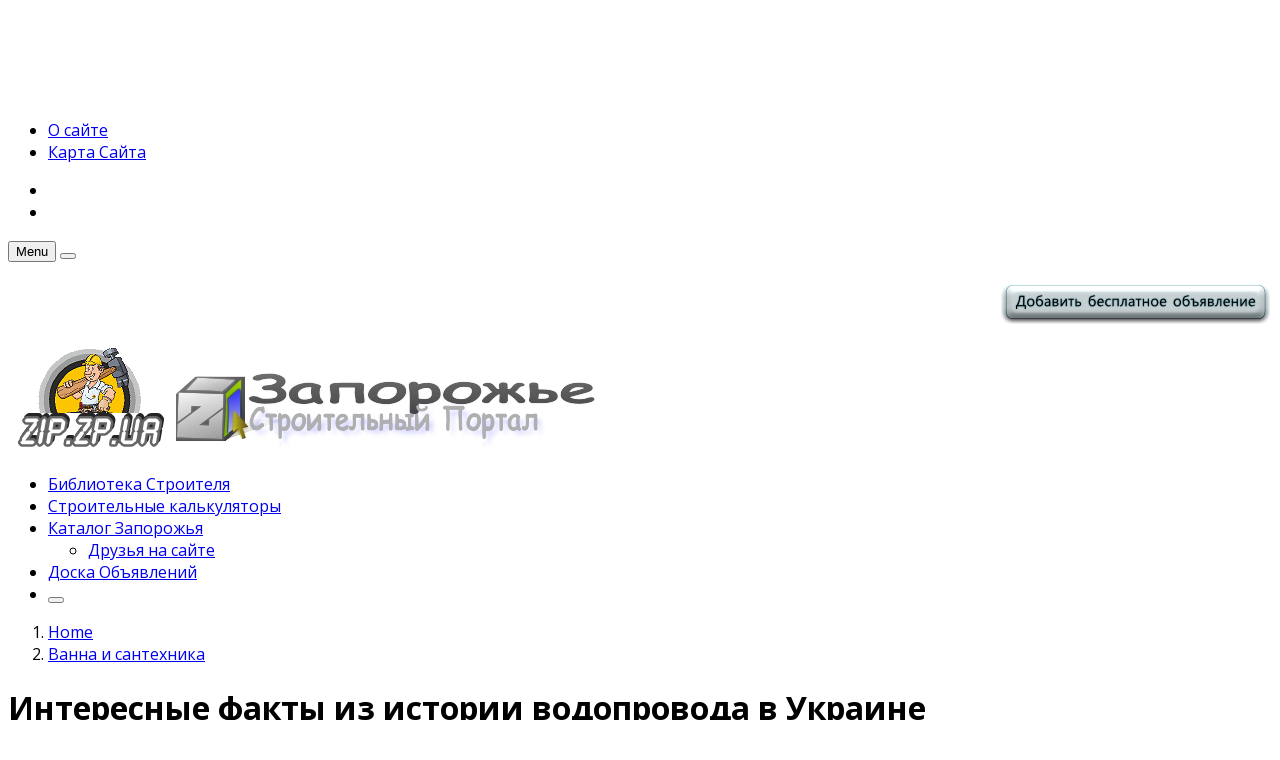

--- FILE ---
content_type: text/html; charset=UTF-8
request_url: https://zip.zp.ua/santehnika/interesnye-fakty-iz-istorii-vodoprovoda-v-ukraine.html
body_size: 17315
content:
<!DOCTYPE html>
<!--[if lt IE 7 ]><html class="ie ie6" lang="ru-RU"> <![endif]-->
<!--[if IE 7 ]><html class="ie ie7" lang="ru-RU"> <![endif]-->
<!--[if IE 8 ]><html class="ie ie8" lang="ru-RU"> <![endif]-->
<!--[if (gte IE 9)|!(IE)]><!--><html lang="ru-RU">
<head>

	<meta charset="UTF-8">
	<meta name="viewport" content="user-scalable=yes, width=device-width, initial-scale=1.0, maximum-scale=1">

	<!--[if IE]><meta http-equiv="X-UA-Compatible" content="IE=edge" /><![endif]-->

	<link rel="pingback" href="https://zip.zp.ua/xmlrpc.php">

	
	<!-- This site is optimized with the Yoast SEO plugin v14.7 - https://yoast.com/wordpress/plugins/seo/ -->
	<title>Интересные факты из истории водопровода в Украине - Запорожский информационный портал о строительстве Zip.zp.ua</title>
	<meta name="robots" content="index, follow" />
	<meta name="googlebot" content="index, follow, max-snippet:-1, max-image-preview:large, max-video-preview:-1" />
	<meta name="bingbot" content="index, follow, max-snippet:-1, max-image-preview:large, max-video-preview:-1" />
	<link rel="canonical" href="http://zip.zp.ua/santehnika/interesnye-fakty-iz-istorii-vodoprovoda-v-ukraine.html" />
	<meta property="og:locale" content="ru_RU" />
	<meta property="og:type" content="article" />
	<meta property="og:title" content="Интересные факты из истории водопровода в Украине - Запорожский информационный портал о строительстве Zip.zp.ua" />
	<meta property="og:description" content="Самые давние водопроводы на територии Украины появились в грецких городах-колониях на берегах Черного и Азовского морей: Ольвия(Очаковський р-н Николаевськой обл.), Тіра (м. Белгород-Днестровский), Херсонес (Севастополь), Пантикапей (Керч), Фанагория (на Таманському п-ове), Керкініда (Євпатория), Німфей (в составе совр. Керчи). Они имели характерную для греческой, а потом и римской цивилизаций, разветвленную сеть водопроводов, состоящую из керамических водопроводных [&hellip;]" />
	<meta property="og:url" content="http://zip.zp.ua/santehnika/interesnye-fakty-iz-istorii-vodoprovoda-v-ukraine.html" />
	<meta property="og:site_name" content="Запорожский информационный портал о строительстве Zip.zp.ua" />
	<meta property="article:published_time" content="2015-09-30T08:28:42+00:00" />
	<meta property="article:modified_time" content="2019-06-03T05:24:07+00:00" />
	<meta property="og:image" content="https://zip.zp.ua/wp-content/uploads/2015/09/1viodoprovod.jpg" />
	<meta property="og:image:width" content="250" />
	<meta property="og:image:height" content="270" />
	<meta name="twitter:card" content="summary_large_image" />
	<script type="application/ld+json" class="yoast-schema-graph">{"@context":"https://schema.org","@graph":[{"@type":"WebSite","@id":"https://zip.zp.ua/#website","url":"https://zip.zp.ua/","name":"\u0417\u0430\u043f\u043e\u0440\u043e\u0436\u0441\u043a\u0438\u0439 \u0438\u043d\u0444\u043e\u0440\u043c\u0430\u0446\u0438\u043e\u043d\u043d\u044b\u0439 \u043f\u043e\u0440\u0442\u0430\u043b \u043e \u0441\u0442\u0440\u043e\u0438\u0442\u0435\u043b\u044c\u0441\u0442\u0432\u0435 Zip.zp.ua","description":"\u0421\u0442\u0440\u043e\u0438\u0442\u0435\u043b\u044c\u043d\u044b\u0439 \u043f\u043e\u0440\u0442\u0430\u043b","potentialAction":[{"@type":"SearchAction","target":"https://zip.zp.ua/?s={search_term_string}","query-input":"required name=search_term_string"}],"inLanguage":"ru-RU"},{"@type":"ImageObject","@id":"http://zip.zp.ua/santehnika/interesnye-fakty-iz-istorii-vodoprovoda-v-ukraine.html#primaryimage","inLanguage":"ru-RU","url":"https://zip.zp.ua/wp-content/uploads/2015/09/1viodoprovod.jpg","width":250,"height":270,"caption":"\u0438\u0441\u0442\u043e\u0440\u0438\u044f \u0432\u043e\u0434\u043e\u043f\u0440\u043e\u0432\u043e\u0434\u0430"},{"@type":"WebPage","@id":"http://zip.zp.ua/santehnika/interesnye-fakty-iz-istorii-vodoprovoda-v-ukraine.html#webpage","url":"http://zip.zp.ua/santehnika/interesnye-fakty-iz-istorii-vodoprovoda-v-ukraine.html","name":"\u0418\u043d\u0442\u0435\u0440\u0435\u0441\u043d\u044b\u0435 \u0444\u0430\u043a\u0442\u044b \u0438\u0437 \u0438\u0441\u0442\u043e\u0440\u0438\u0438 \u0432\u043e\u0434\u043e\u043f\u0440\u043e\u0432\u043e\u0434\u0430 \u0432 \u0423\u043a\u0440\u0430\u0438\u043d\u0435 - \u0417\u0430\u043f\u043e\u0440\u043e\u0436\u0441\u043a\u0438\u0439 \u0438\u043d\u0444\u043e\u0440\u043c\u0430\u0446\u0438\u043e\u043d\u043d\u044b\u0439 \u043f\u043e\u0440\u0442\u0430\u043b \u043e \u0441\u0442\u0440\u043e\u0438\u0442\u0435\u043b\u044c\u0441\u0442\u0432\u0435 Zip.zp.ua","isPartOf":{"@id":"https://zip.zp.ua/#website"},"primaryImageOfPage":{"@id":"http://zip.zp.ua/santehnika/interesnye-fakty-iz-istorii-vodoprovoda-v-ukraine.html#primaryimage"},"datePublished":"2015-09-30T08:28:42+00:00","dateModified":"2019-06-03T05:24:07+00:00","author":{"@id":"https://zip.zp.ua/#/schema/person/17caa1a3404eb2c393758a3853068317"},"inLanguage":"ru-RU","potentialAction":[{"@type":"ReadAction","target":["http://zip.zp.ua/santehnika/interesnye-fakty-iz-istorii-vodoprovoda-v-ukraine.html"]}]},{"@type":["Person"],"@id":"https://zip.zp.ua/#/schema/person/17caa1a3404eb2c393758a3853068317","name":"\u0417\u0430\u043f\u043e\u0440\u043e\u0436\u044c\u0435 ZiP","image":{"@type":"ImageObject","@id":"https://zip.zp.ua/#personlogo","inLanguage":"ru-RU","url":"https://secure.gravatar.com/avatar/9c68763f0f018bdf8711f19b8ce97348?s=96&d=mm&r=g","caption":"\u0417\u0430\u043f\u043e\u0440\u043e\u0436\u044c\u0435 ZiP"}}]}</script>
	<!-- / Yoast SEO plugin. -->


<link rel='dns-prefetch' href='//fonts.googleapis.com' />
<link rel='dns-prefetch' href='//s.w.org' />
<link rel="alternate" type="application/rss+xml" title="Запорожский информационный портал о строительстве Zip.zp.ua &raquo; Лента" href="https://zip.zp.ua/feed" />
<link rel="alternate" type="application/rss+xml" title="Запорожский информационный портал о строительстве Zip.zp.ua &raquo; Лента комментариев" href="https://zip.zp.ua/comments/feed" />
		<script type="text/javascript">
			window._wpemojiSettings = {"baseUrl":"https:\/\/s.w.org\/images\/core\/emoji\/12.0.0-1\/72x72\/","ext":".png","svgUrl":"https:\/\/s.w.org\/images\/core\/emoji\/12.0.0-1\/svg\/","svgExt":".svg","source":{"concatemoji":"https:\/\/zip.zp.ua\/wp-includes\/js\/wp-emoji-release.min.js?ver=5.3.20"}};
			!function(e,a,t){var n,r,o,i=a.createElement("canvas"),p=i.getContext&&i.getContext("2d");function s(e,t){var a=String.fromCharCode;p.clearRect(0,0,i.width,i.height),p.fillText(a.apply(this,e),0,0);e=i.toDataURL();return p.clearRect(0,0,i.width,i.height),p.fillText(a.apply(this,t),0,0),e===i.toDataURL()}function c(e){var t=a.createElement("script");t.src=e,t.defer=t.type="text/javascript",a.getElementsByTagName("head")[0].appendChild(t)}for(o=Array("flag","emoji"),t.supports={everything:!0,everythingExceptFlag:!0},r=0;r<o.length;r++)t.supports[o[r]]=function(e){if(!p||!p.fillText)return!1;switch(p.textBaseline="top",p.font="600 32px Arial",e){case"flag":return s([127987,65039,8205,9895,65039],[127987,65039,8203,9895,65039])?!1:!s([55356,56826,55356,56819],[55356,56826,8203,55356,56819])&&!s([55356,57332,56128,56423,56128,56418,56128,56421,56128,56430,56128,56423,56128,56447],[55356,57332,8203,56128,56423,8203,56128,56418,8203,56128,56421,8203,56128,56430,8203,56128,56423,8203,56128,56447]);case"emoji":return!s([55357,56424,55356,57342,8205,55358,56605,8205,55357,56424,55356,57340],[55357,56424,55356,57342,8203,55358,56605,8203,55357,56424,55356,57340])}return!1}(o[r]),t.supports.everything=t.supports.everything&&t.supports[o[r]],"flag"!==o[r]&&(t.supports.everythingExceptFlag=t.supports.everythingExceptFlag&&t.supports[o[r]]);t.supports.everythingExceptFlag=t.supports.everythingExceptFlag&&!t.supports.flag,t.DOMReady=!1,t.readyCallback=function(){t.DOMReady=!0},t.supports.everything||(n=function(){t.readyCallback()},a.addEventListener?(a.addEventListener("DOMContentLoaded",n,!1),e.addEventListener("load",n,!1)):(e.attachEvent("onload",n),a.attachEvent("onreadystatechange",function(){"complete"===a.readyState&&t.readyCallback()})),(n=t.source||{}).concatemoji?c(n.concatemoji):n.wpemoji&&n.twemoji&&(c(n.twemoji),c(n.wpemoji)))}(window,document,window._wpemojiSettings);
		</script>
		<!-- zip.zp.ua is managing ads with Advanced Ads – https://wpadvancedads.com/ --><script id="advads-ready">
			window.advanced_ads_ready=function(e,a){a=a||"complete";var d=function(e){return"interactive"===a?"loading"!==e:"complete"===e};d(document.readyState)?e():document.addEventListener("readystatechange",(function(a){d(a.target.readyState)&&e()}),{once:"interactive"===a})},window.advanced_ads_ready_queue=window.advanced_ads_ready_queue||[];		</script>
		<style type="text/css">
img.wp-smiley,
img.emoji {
	display: inline !important;
	border: none !important;
	box-shadow: none !important;
	height: 1em !important;
	width: 1em !important;
	margin: 0 .07em !important;
	vertical-align: -0.1em !important;
	background: none !important;
	padding: 0 !important;
}
</style>
	<link rel='stylesheet' id='wp-block-library-css'  href='https://zip.zp.ua/wp-includes/css/dist/block-library/style.min.css?ver=5.3.20' type='text/css' media='all' />
<link rel='stylesheet' id='contact-form-7-css'  href='https://zip.zp.ua/wp-content/plugins/contact-form-7/includes/css/styles.css?ver=5.0.1' type='text/css' media='all' />
<link rel='stylesheet' id='barcelona-font-css'  href='https://fonts.googleapis.com/css?family=Open+Sans%3A400%2C700%2C400italic&#038;ver=5.3.20#038;subset=latin,cyrillic,cyrillic-ext' type='text/css' media='all' />
<link rel='stylesheet' id='bootstrap-css'  href='https://zip.zp.ua/wp-content/themes/barcelona/assets/css/bootstrap.min.css?ver=3.3.4' type='text/css' media='all' />
<link rel='stylesheet' id='font-awesome-css'  href='https://zip.zp.ua/wp-content/themes/barcelona/assets/css/font-awesome.min.css?ver=4.4.0' type='text/css' media='all' />
<link rel='stylesheet' id='vs-preloader-css'  href='https://zip.zp.ua/wp-content/themes/barcelona/assets/css/vspreloader.min.css?ver=5.3.20' type='text/css' media='all' />
<link rel='stylesheet' id='owl-carousel-css'  href='https://zip.zp.ua/wp-content/themes/barcelona/assets/lib/owl-carousel/assets/owl.carousel.min.css?ver=2.0.0' type='text/css' media='all' />
<link rel='stylesheet' id='owl-theme-css'  href='https://zip.zp.ua/wp-content/themes/barcelona/assets/lib/owl-carousel/assets/owl.theme.default.min.css?ver=2.0.0' type='text/css' media='all' />
<link rel='stylesheet' id='jquery-boxer-css'  href='https://zip.zp.ua/wp-content/themes/barcelona/assets/css/jquery.fs.boxer.min.css?ver=3.3.0' type='text/css' media='all' />
<link rel='stylesheet' id='barcelona-stylesheet-css'  href='https://zip.zp.ua/wp-content/themes/barcelona/style.css?ver=1.3.0' type='text/css' media='all' />
<script type='text/javascript' src='https://zip.zp.ua/wp-includes/js/jquery/jquery.js?ver=1.12.4-wp'></script>
<script type='text/javascript' src='https://zip.zp.ua/wp-includes/js/jquery/jquery-migrate.min.js?ver=1.4.1'></script>
<!--[if lt IE 9]>
<script type='text/javascript' src='https://zip.zp.ua/wp-content/themes/barcelona/assets/js/html5.js?ver=5.3.20'></script>
<![endif]-->
<script type='text/javascript' src='https://zip.zp.ua/wp-content/themes/barcelona/assets/js/retina.min.js?ver=5.3.20'></script>
<link rel='https://api.w.org/' href='https://zip.zp.ua/wp-json/' />
<link rel="EditURI" type="application/rsd+xml" title="RSD" href="https://zip.zp.ua/xmlrpc.php?rsd" />
<link rel="wlwmanifest" type="application/wlwmanifest+xml" href="https://zip.zp.ua/wp-includes/wlwmanifest.xml" /> 
<meta name="generator" content="WordPress 5.3.20" />
<link rel='shortlink' href='https://zip.zp.ua/?p=10502' />
<link rel="alternate" type="application/json+oembed" href="https://zip.zp.ua/wp-json/oembed/1.0/embed?url=https%3A%2F%2Fzip.zp.ua%2Fsantehnika%2Finteresnye-fakty-iz-istorii-vodoprovoda-v-ukraine.html" />
<link rel="alternate" type="text/xml+oembed" href="https://zip.zp.ua/wp-json/oembed/1.0/embed?url=https%3A%2F%2Fzip.zp.ua%2Fsantehnika%2Finteresnye-fakty-iz-istorii-vodoprovoda-v-ukraine.html&#038;format=xml" />

<meta property="og:type" content="article" />
<meta property="og:title" content="Интересные факты из истории водопровода в Украине" />
<meta property="og:url" content="https://zip.zp.ua/santehnika/interesnye-fakty-iz-istorii-vodoprovoda-v-ukraine.html" />
<meta property="og:description" content="Самые давние водопроводы на територии Украины появились в грецких городах-колониях на берегах Черного и Азовского морей:…" />
<meta property="article:published_time" content="2015-09-30T08:28:42+00:00" />
<meta property="article:modified_time" content="2019-06-03T05:24:07+00:00" />
<meta property="og:site_name" content="Запорожский информационный портал о строительстве Zip.zp.ua" />
<meta property="og:image" content="https://zip.zp.ua/wp-content/uploads/2015/09/1viodoprovod.jpg" />
<meta property="og:image:width" content="250" />
<meta property="og:image:height" content="270" />
<meta property="og:locale" content="ru_RU" /><center><script async src="https://pagead2.googlesyndication.com/pagead/js/adsbygoogle.js"></script>
<!-- adman_728-90 -->
<ins class="adsbygoogle"
     style="display:inline-block;width:728px;height:90px"
     data-ad-client="ca-pub-9794316721753768"
     data-ad-slot="7755836419"></ins>
<script>
     (adsbygoogle = window.adsbygoogle || []).push({});
</script></center>
<style type="text/css">
body { font-family: 'Open Sans', sans-serif; }
h1,h2,h3,h4,h5,h6 { font-family: 'Open Sans', sans-serif; }
</style>
<style type="text/css">

::-moz-selection { background-color: #f2132d; }
::selection { background-color: #f2132d; }
</style>
<style type="text/css" media="all">
/* <![CDATA[ */
@import url("https://zip.zp.ua/wp-content/plugins/wp-table-reloaded/css/plugin.css?ver=1.9.4");
@import url("https://zip.zp.ua/wp-content/plugins/wp-table-reloaded/css/tablesorter.css?ver=1.9.4");
.wp-table-reloaded {width:100%;}
/* ]]> */
</style><style type="text/css" id="custom-background-css">
body.custom-background { background-color: #ffffff; }
</style>
	<script  async src="https://pagead2.googlesyndication.com/pagead/js/adsbygoogle.js?client=ca-pub-9794316721753768" crossorigin="anonymous"></script>
</head>
<body class="post-template-default single single-post postid-10502 single-format-standard custom-background boxed-layout barcelona-fimg-fw has-breadcrumb zoom-enabled aa-prefix-advads-">

<nav class="navbar navbar-static-top navbar-dark mega-menu-dark header-style-a sticky-logo-inherit navbar-sticky has-nav-menu">

	<div class="navbar-inner">

		<div class="container">

						<div class="navbar-top clearfix">

				<div class="navbar-top-left clearfix">
					<ul id="menu-verh" class="navbar-top-menu"><li id="menu-item-11078" class="menu-item menu-item-type-custom menu-item-object-custom menu-item-11078"><a href="https://zip.zp.ua/o-nas">О сайте</a></li>
<li id="menu-item-11080" class="menu-item menu-item-type-post_type menu-item-object-page menu-item-11080"><a href="https://zip.zp.ua/karta-sajta">Карта Сайта</a></li>
</ul>				</div>

				<div class="navbar-top-right">
					<ul class="social-icons"><li><a href="https://zip.zp.ua/feed" title="RSS Feed"><span class="fa fa-rss"></span></a></li><li><a href="https://twitter.com/zip_zp_ua" title="Twitter"><span class="fa fa-twitter"></span></a></li></ul>				</div>

			</div><!-- .navbar-top -->
			
			<div class="navbar-header">

				<button type="button" class="navbar-toggle collapsed" data-toggle="collapse" data-target="#navbar" aria-expanded="false">
					<span class="sr-only">Menu</span>
					<span class="fa fa-navicon"></span>
				</button><!-- .navbar-toggle -->

								<button type="button" class="navbar-search btn-search">
					<span class="fa fa-search"></span>
				</button>
				
							<div class="navbar-bn visible-lg visible-md">
				<script type="text/javascript"><!--
google_ad_client = "ca-pub-9794316721753768";
/* zip_multi_g_728 */
google_ad_slot = "8143559041";
google_ad_width = 728;
google_ad_height = 90;
//-->
</script>
<script type="text/javascript"
src="http://pagead2.googlesyndication.com/pagead/show_ads.js">
</script>
<p style="text-align: right;">
	<a href="https://zip.zp.ua/osclass/item/new"><img alt=" Добавить бесплатное объявление" src="https://zip.zp.ua/wp-content/uploads/2016/02/ossclass_add.png" style="width: 273px; height: 48px;" /></a></p>

			</div>
			
				<a href="https://zip.zp.ua/" class="navbar-logo">
					<span class="logo-location-header"><span class="logo-img logo-both logo-dark"><img src="https://zip.zp.ua/wp-content/uploads/2016/01/logo.gif" alt="Запорожский информационный портал о строительстве Zip.zp.ua" data-at2x="https://zip.zp.ua/wp-content/uploads/2012/02/logo1.png" /></span><span class="logo-img logo-both logo-light"><img src="https://zip.zp.ua/wp-content/uploads/2012/02/logo1.png" alt="Запорожский информационный портал о строительстве Zip.zp.ua" data-at2x="https://zip.zp.ua/wp-content/uploads/2012/02/logo1.png" /></span></span>				</a>

				
			</div><!-- .navbar-header -->

						<div id="navbar" class="navbar-collapse collapse">
			<ul id="menu-novoe" class="navbar-nav nav"><li id="menu-item-5274" class="menu-item menu-item-type-custom menu-item-object-custom menu-item-5274"><a href="https://zip.zp.ua/biblioteka-stroitelya">Библиотека Строителя</a></li>
<li id="menu-item-5256" class="menu-item menu-item-type-custom menu-item-object-custom menu-item-5256"><a href="https://zip.zp.ua/stroitelnye-kalkulyatory">Строительные калькуляторы</a></li>
<li id="menu-item-11124" class="menu-item menu-item-type-post_type menu-item-object-page menu-item-has-children menu-item-11124"><a href="https://zip.zp.ua/stroitelnyj-katalog-predpriyatiya-zaporozhya-magaziny">Каталог Запорожья</a>
<ul class="sub-menu">
	<li id="menu-item-15437" class="menu-item menu-item-type-post_type menu-item-object-page menu-item-15437"><a href="https://zip.zp.ua/druzya-na-sajte">Друзья на сайте</a></li>
</ul>
</li>
<li id="menu-item-3458" class="menu-item menu-item-type-custom menu-item-object-custom menu-item-3458"><a href="https://zip.zp.ua/osclass/">Доска Объявлений</a></li>
<li class="search"><button class="btn btn-search"><span class="fa fa-search"></span></button></li></ul>			</div><!-- .navbar-collapse -->
			
		</div><!-- .container -->

	</div><!-- .navbar-inner -->

</nav><!-- .navbar -->

<div id="page-wrapper"><div class="breadcrumb-wrapper"><div class="container"><ol itemscope itemtype="http://schema.org/BreadcrumbList" class="breadcrumb"><li itemprop="itemListElement" itemscope itemtype="http://schema.org/ListItem"><a itemprop="item" href="https://zip.zp.ua/">Home</a><meta itemprop="position" content="1" /></li><li itemprop="itemListElement" itemscope itemtype="http://schema.org/ListItem"><a href="https://zip.zp.ua/category/santehnika" itemprop="item"><span itemprop="name">Ванна и сантехника</span></a><meta itemprop="position" content="2" /></li></ol></div></div>		<script>jQuery(document).ready(function($){ $('.fimg-inner').backstretch('https://zip.zp.ua/wp-content/uploads/2015/09/1viodoprovod.jpg', {fade: 600}); });</script>
		<div class="fimg-wrapper fimg-fw fimg-no-meta container">
			<div class="featured-image">
								<div class="fimg-inner">
					<div class="vm-wrapper">
						<div class="vm-middle">
							<h1 class="post-title">Интересные факты из истории водопровода в Украине</h1>
						</div>
					</div>
				</div>
			</div>

		</div><div class="container single-container">

	<div class="row-primary sidebar-right clearfix has-sidebar">

		<main id="main" class="main">

			
				<article id="post-10502" class="post-10502 post type-post status-publish format-standard has-post-thumbnail hentry category-santehnika tag-voda tag-lvov tag-magazin tag-truby">

					
										<section class="post-content">
					<p><a href="http://zip.zp.ua/wp-content/uploads/2015/09/1viodoprovod.jpg"><img class=" size-full wp-image-10503 alignright" src="http://zip.zp.ua/wp-content/uploads/2015/09/1viodoprovod.jpg" alt="история водопровода" width="250" height="270" srcset="https://zip.zp.ua/wp-content/uploads/2015/09/1viodoprovod.jpg 250w, https://zip.zp.ua/wp-content/uploads/2015/09/1viodoprovod-100x108.jpg 100w" sizes="(max-width: 250px) 100vw, 250px" /></a>Самые давние водопроводы на територии Украины появились в грецких городах-колониях на берегах Черного и Азовского морей:<span id="more-10502"></span> Ольвия(Очаковський р-н Николаевськой обл.), Тіра (м. Белгород-Днестровский), Херсонес (Севастополь), Пантикапей (Керч), Фанагория (на Таманському п-ове), Керкініда (Євпатория), Німфей (в составе совр. Керчи). Они имели характерную для греческой, а потом и римской цивилизаций, разветвленную сеть водопроводов, состоящую из керамических водопроводных труб, проложеных под мосмтовой. Водопровод Херсонеса даже упоминаеться в «Повести временных лет» – в рассказе об осаде Херсонеса князем Владимиром: «И когдапрошел год, в 6496 (988) году пошел Владимир с войском на Корсунь, город греческий, и затворилиськорсуняне в городе.[…] И вотнекий муж корсунянин, именем Анастас, пустилстрелу, написав на ней: &#8220;Перекопай и перейми воду, идетона по трубам изколодцев, которые за тобою с востока&#8221;. Владимир же, услышав об этом, посмотрел на небо и сказал: &#8220;Еслисбудетсяэто, &#8211; сам крещусь!&#8221;. И тотчас же повелелкопатьнаперерез трубам и перенял воду. Люди изнемогли от жажды и сдались.»</p><div class="advads-content" id="advads-1163910527"><script async src="//pagead2.googlesyndication.com/pagead/js/adsbygoogle.js?client=ca-pub-9794316721753768" crossorigin="anonymous"></script><ins class="adsbygoogle" style="display:block;" data-ad-client="ca-pub-9794316721753768" 
data-ad-slot="" 
data-ad-format="auto"></ins>
<script> 
(adsbygoogle = window.adsbygoogle || []).push({}); 
</script>
</div>
[box color=&#8221;blue&#8221; icon=&#8221;information&#8221;]Надо сказать, это был действенный способ взять город без длительной осады, поскольку в замках еще могло хватить воды из колодцев и резервуаров, но многолюдный город не мог выдержать без воды. Поэтому местоположение подземных водопроводных труб было стратегически важным и засекреченным.[/box]
<p>Подобную тактику применил Богдан Хмельницкий, когда в ноябре 1948 года заставил Львов сдаться. «Во времякрупного наступлениянагородчернииказаков, перерезанаводаспомощьюнекоторыхлюдейгреческойверысКраковского предместья, которыеперешлик казакамипоказалитрубывполе» – пишет писарь Львовского магистрата СамийлоКушевич. Отсечение водопроводных труб за городом послужило одной из главных причин, почему магистрат пошел на переговоры с казаками. До сих пор во Львове существует легенда, что во время осады Хмельницким, монахи-бернардинцы убивали поддерживающих казаков львовян-украинцев, и трупы их бросали в колодец на территории монастыря, который находиться там и сейчас. Эта история более чем сомнительна, поскольку вряд ли кто-либо во время осады стал бы загрязнять колодцы трупами при таком остром дефиците питьевой воды. Но легенда стала популярной и живет в умах до сих пор не в последнюю очередь благодаря Просперу Мериме, который описал ее в своей книге «Украинские казаки и их последние гетьманы».</p>
<p>&nbsp;</p>
<p><a href="http://zip.zp.ua/wp-content/uploads/2013/01/anima-z-ventil.gif"><img class=" size-full wp-image-3633 aligncenter" src="http://zip.zp.ua/wp-content/uploads/2013/01/anima-z-ventil.gif" alt="anima-z-ventil" width="220" height="220" srcset="https://zip.zp.ua/wp-content/uploads/2013/01/anima-z-ventil.gif 220w, https://zip.zp.ua/wp-content/uploads/2013/01/anima-z-ventil-150x150.gif 150w, https://zip.zp.ua/wp-content/uploads/2013/01/anima-z-ventil-100x100.gif 100w" sizes="(max-width: 220px) 100vw, 220px" /></a></p>
<p>&nbsp;</p>
<p>Как предполагают историки, первый водопровод в Киевской Руси был сооружен в X–XIст. в Киеве на Подоле. Туда через водопроводные трубы, которыми служили выдолбаные колоды, подавалась вода с родников из ближайших холмов. (В Новгороде на Ярославовом дворище водопровод из деревянных труб был сооружен около XI-XIIст.) Первые же киевские водопроводы не примитивного типа, упомянутые в исторических документах, были проложены к доминиканскому и Братскому монастырям в XVIIст..В 1749 г. известный киевский архитектор И.Григорович-Барский построил самотечный водопровод, который начинался от одного из источников у Замковой горы и обеспечивал водой уже весь Подол. Над центральным колодцем, в который трубы подводили воду (а от него она такими же трубами поступала в другие колодцы), архитектор построил павильон-фонтан. В начале XIX в. в центре фонтана установили знаменитую деревянную скульптуру «Самсон разрывает пасть льва».</p>
[box color=&#8221;yellow&#8221; icon=&#8221;information&#8221;]Одной из самых старых в Украине является и история львовского водопровод. В грамоте 1292 года князя Льва I (сына Данила Галицкого) сказано, что князь в связи с нехваткой воды в Краковском предместье, разрешает монахам Николаевской церкви черпать воду из водопровода, проходящего от Высокого Замка до кухни Низкого замка. Также были найдены на пл. Старый Рынок остатки керамических водопроводных труб, датируемых XIVст.. И официальная построения дата нового львовского водопровода – 1404 г. (Для сравнения – в Москве первый водопровод построен исключительно для нужд Кремля в 1491 г., официальная дата начала строительства московского водопровода – 1779 г.)[/box]
<p>Интересно, что во Львовских документах XVI–XVIIст. очень много жалоб на начальников водопровода (рурмейстров) за взяточничество при решениях о подведении водопровода индивидуальными трубами к определённым домам. Также вспоминается, что многие уличные водопроводные трубы, состоящие из камня, соединенного известью, проложенные под  улицами, под фундаментами домов или фортификационных сооружений, часто протекали, чем вызывали разрушение зданий.</p>
[quote type=&#8221;large&#8221; align=&#8221;left&#8221;]Что касается водопроводов в других городах, то сведения об их истории скудны. Большинство из них обзаводятся водопроводами уже в конце XIXвека – в эпоху начала развития промышленности.[/quote]
<div class="advads-after-content" id="advads-2027221144"><script async src="//pagead2.googlesyndication.com/pagead/js/adsbygoogle.js?client=ca-pub-9794316721753768" crossorigin="anonymous"></script><ins class="adsbygoogle" style="display:block;" data-ad-client="ca-pub-9794316721753768" 
data-ad-slot="" 
data-ad-format="auto"></ins>
<script> 
(adsbygoogle = window.adsbygoogle || []).push({}); 
</script>
</div>					</section><!-- .post-content -->
					
										<footer class="post-footer">

												<div class="post-tags">
							<strong class="title">Tags:</strong> <a href="https://zip.zp.ua/tag/voda" rel="tag">вода</a>, <a href="https://zip.zp.ua/tag/lvov" rel="tag">Львов</a>, <a href="https://zip.zp.ua/tag/magazin" rel="tag">магазин</a>, <a href="https://zip.zp.ua/tag/truby" rel="tag">трубы</a>						</div><!-- .post-tags -->
						
							<div class="post-vote row">

		<div class="col col-left col-xs-6">
			<button class="btn btn-vote btn-vote-up" data-nonce="4f263beb14" data-type="up" data-vote-type="post">
				<span class="fa fa-thumbs-up"></span>Vote Up			</button>
		</div>

		<div class="col col-right col-xs-6">
			<button class="btn btn-vote btn-vote-down" data-nonce="4f263beb14" data-type="down" data-vote-type="post">
				<span class="fa fa-thumbs-down"></span>Vote Down			</button>
		</div>

	</div><!-- .post-vote -->
		<div class="post-sharing">

		<ul class="list-inline text-center">
			<li><a href="https://www.facebook.com/sharer/sharer.php?u=https%3A%2F%2Fzip.zp.ua%2Fsantehnika%2Finteresnye-fakty-iz-istorii-vodoprovoda-v-ukraine.html" target="_blank" title="Share on Facebook"><span class="fa fa-facebook"></span></a></li>
			<li><a href="https://twitter.com/home?status=%D0%98%D0%BD%D1%82%D0%B5%D1%80%D0%B5%D1%81%D0%BD%D1%8B%D0%B5+%D1%84%D0%B0%D0%BA%D1%82%D1%8B+%D0%B8%D0%B7+%D0%B8%D1%81%D1%82%D0%BE%D1%80%D0%B8%D0%B8+%D0%B2%D0%BE%D0%B4%D0%BE%D0%BF%D1%80%D0%BE%D0%B2%D0%BE%D0%B4%D0%B0+%D0%B2+%D0%A3%D0%BA%D1%80%D0%B0%D0%B8%D0%BD%D0%B5+-+https%3A%2F%2Fzip.zp.ua%2Fsantehnika%2Finteresnye-fakty-iz-istorii-vodoprovoda-v-ukraine.html" target="_blank" title="Share on Twitter"><span class="fa fa-twitter"></span></a></li>
			<li><a href="https://plus.google.com/share?url=https%3A%2F%2Fzip.zp.ua%2Fsantehnika%2Finteresnye-fakty-iz-istorii-vodoprovoda-v-ukraine.html" target="_blank" title="Share on Google+"><span class="fa fa-google-plus"></span></a></li>
			<li><a href="https://pinterest.com/pin/create/button/?url=https%3A%2F%2Fzip.zp.ua%2Fsantehnika%2Finteresnye-fakty-iz-istorii-vodoprovoda-v-ukraine.html&amp;media=https://zip.zp.ua/wp-content/uploads/2015/09/1viodoprovod.jpg&amp;description=%D0%98%D0%BD%D1%82%D0%B5%D1%80%D0%B5%D1%81%D0%BD%D1%8B%D0%B5+%D1%84%D0%B0%D0%BA%D1%82%D1%8B+%D0%B8%D0%B7+%D0%B8%D1%81%D1%82%D0%BE%D1%80%D0%B8%D0%B8+%D0%B2%D0%BE%D0%B4%D0%BE%D0%BF%D1%80%D0%BE%D0%B2%D0%BE%D0%B4%D0%B0+%D0%B2+%D0%A3%D0%BA%D1%80%D0%B0%D0%B8%D0%BD%D0%B5" target="_blank" title="Share on Pinterest"><span class="fa fa-pinterest"></span></a></li>
			<li><a href="https://www.linkedin.com/shareArticle?mini=true&amp;url=https%3A%2F%2Fzip.zp.ua%2Fsantehnika%2Finteresnye-fakty-iz-istorii-vodoprovoda-v-ukraine.html&amp;title=%D0%98%D0%BD%D1%82%D0%B5%D1%80%D0%B5%D1%81%D0%BD%D1%8B%D0%B5+%D1%84%D0%B0%D0%BA%D1%82%D1%8B+%D0%B8%D0%B7+%D0%B8%D1%81%D1%82%D0%BE%D1%80%D0%B8%D0%B8+%D0%B2%D0%BE%D0%B4%D0%BE%D0%BF%D1%80%D0%BE%D0%B2%D0%BE%D0%B4%D0%B0+%D0%B2+%D0%A3%D0%BA%D1%80%D0%B0%D0%B8%D0%BD%D0%B5&amp;summary=%D0%A1%D0%B0%D0%BC%D1%8B%D0%B5+%D0%B4%D0%B0%D0%B2%D0%BD%D0%B8%D0%B5+%D0%B2%D0%BE%D0%B4%D0%BE%D0%BF%D1%80%D0%BE%D0%B2%D0%BE%D0%B4%D1%8B+%D0%BD%D0%B0+%D1%82%D0%B5%D1%80%D0%B8%D1%82%D0%BE%D1%80%D0%B8%D0%B8+%D0%A3%D0%BA%D1%80%D0%B0%D0%B8%D0%BD%D1%8B+%D0%BF%D0%BE%D1%8F%D0%B2%D0%B8%D0%BB%D0%B8%D1%81%D1%8C+%D0%B2+%D0%B3%D1%80%D0%B5%D1%86%D0%BA%D0%B8%D1%85+%D0%B3%D0%BE%D1%80%D0%BE%D0%B4%D0%B0%D1%85-%D0%BA%D0%BE%D0%BB%D0%BE%D0%BD%D0%B8%D1%8F%D1%85+%D0%BD%D0%B0+%D0%B1%D0%B5%D1%80%D0%B5%D0%B3%D0%B0%D1%85+%D0%A7%D0%B5%D1%80%D0%BD%D0%BE%D0%B3%D0%BE+%D0%B8+%D0%90%D0%B7%D0%BE%D0%B2%D1%81%D0%BA%D0%BE%D0%B3%D0%BE+%D0%BC%D0%BE%D1%80%D0%B5%D0%B9%3A+%D0%9E%D0%BB%D1%8C%D0%B2%D0%B8%D1%8F%28%D0%9E%D1%87%D0%B0%D0%BA%D0%BE%D0%B2%D1%81%D1%8C%D0%BA%D0%B8%D0%B9+%D1%80-%D0%BD+%D0%9D%D0%B8%D0%BA%D0%BE%D0%BB%D0%B0%D0%B5%D0%B2%D1%81%D1%8C%D0%BA%D0%BE%D0%B9+%D0%BE%D0%B1%D0%BB.%29%2C+%D0%A2%D1%96%D1%80%D0%B0+%28%D0%BC.+%D0%91%D0%B5%D0%BB%D0%B3%D0%BE%D1%80%D0%BE%D0%B4-%D0%94%D0%BD%D0%B5%D1%81%D1%82%D1%80%D0%BE%D0%B2%D1%81%D0%BA%D0%B8%D0%B9%29%2C+%D0%A5%D0%B5%D1%80%D1%81%D0%BE%D0%BD%D0%B5%D1%81+%28%D0%A1%D0%B5%D0%B2%D0%B0%D1%81%D1%82%D0%BE%D0%BF%D0%BE%D0%BB%D1%8C%29%2C+%D0%9F%D0%B0%D0%BD%D1%82%D0%B8%D0%BA%D0%B0%D0%BF%D0%B5%D0%B9+%28%D0%9A%D0%B5%D1%80%D1%87%29%2C+%D0%A4%D0%B0%D0%BD%D0%B0%D0%B3%D0%BE%D1%80%D0%B8%D1%8F+%28%D0%BD%D0%B0+%D0%A2%D0%B0%D0%BC%D0%B0%D0%BD%D1%81%D1%8C%D0%BA%D0%BE%D0%BC%D1%83+%D0%BF-%D0%BE%D0%B2%D0%B5%29%2C+%D0%9A%D0%B5%D1%80%D0%BA%D1%96%D0%BD%D1%96%D0%B4%D0%B0+%28%D0%84%D0%B2%D0%BF%D0%B0%D1%82%D0%BE%D1%80%D0%B8%D1%8F%29%2C+%D0%9D%D1%96%D0%BC%D1%84%D0%B5%D0%B9+%28%D0%B2+%D1%81%D0%BE%D1%81%D1%82%D0%B0%D0%B2%D0%B5+%D1%81%D0%BE%D0%B2%D1%80.+%D0%9A%D0%B5%D1%80%D1%87%D0%B8%29.+%D0%9E%D0%BD%D0%B8+%D0%B8%D0%BC%D0%B5%D0%BB%D0%B8+%D1%85%D0%B0%D1%80%D0%B0%D0%BA%D1%82%D0%B5%D1%80%D0%BD%D1%83%D1%8E+%D0%B4%D0%BB%D1%8F+%D0%B3%D1%80%D0%B5%D1%87%D0%B5%D1%81%D0%BA%D0%BE%D0%B9%2C+%D0%B0+%D0%BF%D0%BE%D1%82%D0%BE%D0%BC+%D0%B8+%D1%80%D0%B8%D0%BC%D1%81%D0%BA%D0%BE%D0%B9+%D1%86%D0%B8%D0%B2%D0%B8%D0%BB%D0%B8%D0%B7%D0%B0%D1%86%D0%B8%D0%B9%2C+%D1%80%D0%B0%D0%B7%D0%B2%D0%B5%D1%82%D0%B2%D0%BB%D0%B5%D0%BD%D0%BD%D1%83%D1%8E+%D1%81%D0%B5%D1%82%D1%8C+%D0%B2%D0%BE%D0%B4%D0%BE%D0%BF%D1%80%D0%BE%D0%B2%D0%BE%D0%B4%D0%BE%D0%B2%2C+%D1%81%D0%BE%D1%81%D1%82%D0%BE%D1%8F%D1%89%D1%83%D1%8E+%D0%B8%D0%B7+%D0%BA%D0%B5%D1%80%D0%B0%D0%BC%D0%B8%D1%87%D0%B5%D1%81%D0%BA%D0%B8%D1%85+%D0%B2%D0%BE%D0%B4%D0%BE%D0%BF%D1%80%D0%BE%D0%B2%D0%BE%D0%B4%D0%BD%D1%8B%D1%85+%5B%26hellip%3B%5D&amp;source=" target="_blank" title="Share on Linkedin"><span class="fa fa-linkedin"></span></a></li>
		</ul>

	</div><!-- .post-sharing -->
		<div class="author-box author-box-inverse">

		<div class="author-image">
			<img alt='' src='https://secure.gravatar.com/avatar/9c68763f0f018bdf8711f19b8ce97348?s=164&#038;d=mm&#038;r=g' srcset='https://secure.gravatar.com/avatar/9c68763f0f018bdf8711f19b8ce97348?s=328&#038;d=mm&#038;r=g 2x' class='avatar avatar-164 photo' height='164' width='164' />		</div>

		<div class="author-details">

			<span class="author-name">
				<a href="https://zip.zp.ua/author/admin" rel="author">
					Запорожье ZiP				</a>
			</span>

			<span class="author-title">
							</span>

						<ul class="author-social list-inline">
							</ul>
		
			<p class="author-desc">
							</p>

		</div><!-- .author-details -->

	</div><!-- .author-box -->
	<div class="pagination pagination-nextprev"><div class="row posts-nav"><div class="col col-xs-6"><a href="https://zip.zp.ua/bitovoe-oborudivanie/radiatory-elektricheskie-obogrevateli.html" rel="prev"><span class="fa fa-angle-left"></span> Радиаторы. Электрические обогреватели</a></div><div class="col col-xs-6"><a href="https://zip.zp.ua/material/preimushhestva-i-nedostatki-keramicheskoj-plitki.html" rel="next"><span class="fa fa-angle-right"></span> Преимущества и недостатки керамической плитки</a></div></div></div>
					</footer><!-- .post-footer -->
					
				</article>

			
		</main>

		<aside id="sidebar" class="sidebar-sticky">

	<div class="sidebar-inner">

		<div class="sidebar-widget advads-widget"><script async src="//pagead2.googlesyndication.com/pagead/js/adsbygoogle.js?client=ca-pub-9794316721753768" crossorigin="anonymous"></script><ins class="adsbygoogle" style="display:block;" data-ad-client="ca-pub-9794316721753768" 
data-ad-slot="" 
data-ad-format="auto"></ins>
<script> 
(adsbygoogle = window.adsbygoogle || []).push({}); 
</script>
</div><div id="categories-2" class="sidebar-widget widget_categories"><div class="widget-title"><h2 class="title">Выбрать раздел сайта</h2></div>		<ul>
				<li class="cat-item cat-item-13"><a href="https://zip.zp.ua/category/new" title="Видео Стройка">New Видео Стройка</a>
</li>
	<li class="cat-item cat-item-1719"><a href="https://zip.zp.ua/category/avtomobilistam" title="Советы Автомобилистам">Автомобилистам</a>
</li>
	<li class="cat-item cat-item-816"><a href="https://zip.zp.ua/category/ipower" title="Генераторы, аккумуляторы">Автономные источники энергии</a>
</li>
	<li class="cat-item cat-item-1773"><a href="https://zip.zp.ua/category/parilka" title="Бани, сауны, парилки">Бани, сауны, парилки</a>
</li>
	<li class="cat-item cat-item-1047"><a href="https://zip.zp.ua/category/bitovoe-oborudivanie" title="Бытовые приборы">Бытовое оборудование</a>
</li>
	<li class="cat-item cat-item-837"><a href="https://zip.zp.ua/category/santehnika" title="Ванна и сантехника">Ванна и сантехника</a>
</li>
	<li class="cat-item cat-item-1689"><a href="https://zip.zp.ua/category/veb-texnologii-dlya-biznesa" title="Веб-технологии для бизнеса">Веб-технологии для бизнеса</a>
</li>
	<li class="cat-item cat-item-989"><a href="https://zip.zp.ua/category/ventilyaciya" title="Климат">Вентиляция и кондиционирование</a>
</li>
	<li class="cat-item cat-item-1301"><a href="https://zip.zp.ua/category/garazh" title="Обустройство Гаража">Гараж</a>
</li>
	<li class="cat-item cat-item-733"><a href="https://zip.zp.ua/category/gate" title="Гаражные ворота. Заборы (ограждения)">Гаражные ворота. Заборы (ограждения)</a>
</li>
	<li class="cat-item cat-item-1002"><a href="https://zip.zp.ua/category/dacha" title="Дачные и Приусадебные участки">Дачные и Приусадебные участки</a>
</li>
	<li class="cat-item cat-item-1306"><a href="https://zip.zp.ua/category/dveri" title="Двери">Двери</a>
</li>
	<li class="cat-item cat-item-861"><a href="https://zip.zp.ua/category/design" title="Дизайн квартир, домов, офисов и торговых центров">Дизайн помещений</a>
</li>
	<li class="cat-item cat-item-1154"><a href="https://zip.zp.ua/category/deti" title="Для самых маленьких. Детская мебель, игровые площадки ...">Для самых маленьких</a>
</li>
	<li class="cat-item cat-item-1658"><a href="https://zip.zp.ua/category/dosug" title="Досуг">Досуг</a>
</li>
	<li class="cat-item cat-item-899"><a href="https://zip.zp.ua/category/maeril-zashita" title="Материалы натяжные, тентованные">Защитные материалы</a>
</li>
	<li class="cat-item cat-item-866"><a href="https://zip.zp.ua/category/tools" title="Строительный Инструмент">Инструмент</a>
</li>
	<li class="cat-item cat-item-1823"><a href="https://zip.zp.ua/category/klining" title="Клининг">Клининг</a>
</li>
	<li class="cat-item cat-item-891"><a href="https://zip.zp.ua/category/koldec" title="Колодцы,  скважины и ямы">Колодцы, скважины и сливные ямы</a>
</li>
	<li class="cat-item cat-item-728"><a href="https://zip.zp.ua/category/krisha" title="Кровля дома">Кровля. Дымоходные трубы</a>
</li>
	<li class="cat-item cat-item-677"><a href="https://zip.zp.ua/category/kurilka" title="Курилка. Строительные и около строительные темы">Курилка. Строительные и около строительные темы</a>
</li>
	<li class="cat-item cat-item-960"><a href="https://zip.zp.ua/category/kuhnya" title="Обустройство кухни">Кухня</a>
</li>
	<li class="cat-item cat-item-1199"><a href="https://zip.zp.ua/category/shops" title="Магазины">Магазины</a>
</li>
	<li class="cat-item cat-item-38"><a href="https://zip.zp.ua/category/material">Материал</a>
</li>
	<li class="cat-item cat-item-699"><a href="https://zip.zp.ua/category/mebel-2" title="Мягкая и корпусная мебель">Мебель</a>
</li>
	<li class="cat-item cat-item-1974"><a href="https://zip.zp.ua/category/mebelnye-salony" title="Мебельные магазины">Мебельные салоны</a>
</li>
	<li class="cat-item cat-item-778"><a href="https://zip.zp.ua/category/metall" title="МЕТАЛЛОПРОКАТ, МЕТАЛЛ и ИЗДЕЛИЯ">Металлообработка, металлопрокат</a>
</li>
	<li class="cat-item cat-item-1060"><a href="https://zip.zp.ua/category/moror" title="Приводы">Моторы, редукторы, электродвигатели</a>
</li>
	<li class="cat-item cat-item-930"><a href="https://zip.zp.ua/category/pol" title="Как сделать пол">Напольное покрытие. Полы</a>
</li>
	<li class="cat-item cat-item-1321"><a href="https://zip.zp.ua/category/ob-prom" title="Оборудование в Украине промышленное">Оборудование промышленное</a>
</li>
	<li class="cat-item cat-item-28"><a href="https://zip.zp.ua/category/oborudyvanie">Оборудывание</a>
</li>
	<li class="cat-item cat-item-709"><a href="https://zip.zp.ua/category/otdelka-remont" title="Отделка и капитальный ремонт">Отделка и капитальный ремонт</a>
</li>
	<li class="cat-item cat-item-864"><a href="https://zip.zp.ua/category/pechi" title="Отопительные печи, камины, каменки">Отопительные печи и камины</a>
</li>
	<li class="cat-item cat-item-1761"><a href="https://zip.zp.ua/category/ofisnaya-texnika" title="Техника для дома и офиса">Офисная техника</a>
</li>
	<li class="cat-item cat-item-821"><a href="https://zip.zp.ua/category/okna-oformlenie" title="Внутреннее и наружное оформление окон">Оформление окон</a>
</li>
	<li class="cat-item cat-item-954"><a href="https://zip.zp.ua/category/ohrana-truda" title="Гигиена труда">Охрана труда</a>
</li>
	<li class="cat-item cat-item-714"><a href="https://zip.zp.ua/category/ohrana" title="Охрана объектов, дома и пожарная сигнализация">Охранная и противопожарная сигнализация</a>
</li>
	<li class="cat-item cat-item-916"><a href="https://zip.zp.ua/category/doski" title="Материалы из древесины">Пиломатериалы</a>
</li>
	<li class="cat-item cat-item-27"><a href="https://zip.zp.ua/category/istoriya">Познавательное</a>
</li>
	<li class="cat-item cat-item-14"><a href="https://zip.zp.ua/category/biblioteka">Полезное</a>
</li>
	<li class="cat-item cat-item-943"><a href="https://zip.zp.ua/category/potolok" title="Потолки">Потолок</a>
</li>
	<li class="cat-item cat-item-1246"><a href="https://zip.zp.ua/category/hoz-deyatelnost" title="Правовое и финансовое регулирование хозяйственной деятельности">Правовое и финансовое регулирование хозяйственной деятельности</a>
</li>
	<li class="cat-item cat-item-1222"><a href="https://zip.zp.ua/category/promyshlennye-predpryiatyia" title="Производственные предприятия">Производственные предприятия</a>
</li>
	<li class="cat-item cat-item-995"><a href="https://zip.zp.ua/category/vodoem" title="Пруды, реки, водоемы">Пруды, реки и другие водоемы</a>
</li>
	<li class="cat-item cat-item-1692"><a href="https://zip.zp.ua/category/ritualnaya-arxitektura" title="Ритуальная архитектура">Ритуальная архитектура</a>
</li>
	<li class="cat-item cat-item-807"><a href="https://zip.zp.ua/category/real-estate" title="Рынок недвижимости">Рынок недвижимости</a>
</li>
	<li class="cat-item cat-item-1071"><a href="https://zip.zp.ua/category/svarka" title="Сварочные работы, сварочное оборудование">Сварочные Технологии</a>
</li>
	<li class="cat-item cat-item-1701"><a href="https://zip.zp.ua/category/sistemy-otopleniya" title="Системы отопления
">Системы отопления</a>
</li>
	<li class="cat-item cat-item-1"><a href="https://zip.zp.ua/category/novosti">Статьи</a>
</li>
	<li class="cat-item cat-item-29"><a href="https://zip.zp.ua/category/stroitelnye-brendy">Строительные бренды</a>
</li>
	<li class="cat-item cat-item-1714"><a href="https://zip.zp.ua/category/stroitelnye-kompanii" title="Строительные компании">Строительные компании</a>
</li>
	<li class="cat-item cat-item-8"><a href="https://zip.zp.ua/category/stroitelnye-programmy" title="Строительные программы">Строительные программы</a>
</li>
	<li class="cat-item cat-item-820"><a href="https://zip.zp.ua/category/stroy-tehnology" title="Технологии строительства дома, здания">Строительные технологии</a>
</li>
	<li class="cat-item cat-item-1561"><a href="https://zip.zp.ua/category/mangal-barbekyu" title="Строительство печей барбекю, мангалов">Строительство печей барбекю, мангалов</a>
</li>
	<li class="cat-item cat-item-822"><a href="https://zip.zp.ua/category/transport" title="Дороги и Строительный транспорт">Техника. Дороги и Строительный транспорт</a>
</li>
	<li class="cat-item cat-item-862"><a href="https://zip.zp.ua/category/tropa" title="Тротуары, дорожки, тропинки">Тротуары, дорожки, тропинки</a>
</li>
	<li class="cat-item cat-item-692"><a href="https://zip.zp.ua/category/uslugi" title="Рубрика Услуг">Услуги</a>
</li>
	<li class="cat-item cat-item-863"><a href="https://zip.zp.ua/category/uteplenie" title="Утепление стен, пола, потолков, крыш и фундаментов">Утепление</a>
</li>
	<li class="cat-item cat-item-850"><a href="https://zip.zp.ua/category/fundament" title="Фундаменты">Фундамент</a>
</li>
	<li class="cat-item cat-item-1695"><a href="https://zip.zp.ua/category/xobbi" title="Хобби">Хобби</a>
</li>
	<li class="cat-item cat-item-1111"><a href="https://zip.zp.ua/category/hozstroyka" title="Хозяйственные блоки">Хозпостройки</a>
</li>
	<li class="cat-item cat-item-711"><a href="https://zip.zp.ua/category/elektro" title="Электрика и Освещение">Электрика и Освещение</a>
</li>
	<li class="cat-item cat-item-1705"><a href="https://zip.zp.ua/category/elektronnye-gadzhety" title="Электронные гаджеты для вашего дома, отдыха, гаража, мастерской">Электронные гаджеты</a>
</li>
	<li class="cat-item cat-item-2049"><a href="https://zip.zp.ua/category/elektronnyj-katalog-zaporozhya" title="Справочник предприятий Запорожья и каталог компаний. Магазины и компании Запорожья">Электронный каталог Запорожья</a>
</li>
		</ul>
			</div><div id="sape_tizer-2" class="sidebar-widget advert_tizer"><script type="text/javascript">
<!--
var _acic={dataProvider:10};(function(){var e=document.createElement("script");e.type="text/javascript";e.async=true;e.src="https://www.acint.net/aci.js";var t=document.getElementsByTagName("script")[0];t.parentNode.insertBefore(e,t)})()
//-->
</script></div>
	</div><!-- .sidebar-inner -->

</aside>
	</div><!-- .row -->

	<div class="posts-box posts-box-5 posts-box-related-posts"><div class="box-header archive-header has-title"><h2 class="title">Related Posts</h2></div><div class="posts-wrapper row"><div class="col-sm-6 col-num-2">		<article class="post-summary post-format-standard psum-featured">

							<div class="post-image">

					<a href="https://zip.zp.ua/stroitelnye-brendy/kompaniya-texnonikol-predstavlyaet.html" title="Компания ТехноНИКОЛЬ представляет">
						<img width="200" height="200" src="https://zip.zp.ua/wp-content/uploads/2012/01/bikrost.jpg" class="attachment-barcelona-md size-barcelona-md wp-post-image" alt="" srcset="https://zip.zp.ua/wp-content/uploads/2012/01/bikrost.jpg 200w, https://zip.zp.ua/wp-content/uploads/2012/01/bikrost-150x150.jpg 150w" sizes="(max-width: 200px) 100vw, 200px" />					</a>

				</div><!-- .post-image -->
			
			<div class="post-details">

				<h2 class="post-title">
					<a href="https://zip.zp.ua/stroitelnye-brendy/kompaniya-texnonikol-predstavlyaet.html">Компания ТехноНИКОЛЬ представляет</a>
				</h2>

				<ul class="post-meta clearfix no-sep"><li class="post-date"><span class="fa fa-clock-o"></span>04.01.2012</li></ul>
			</div><!-- .post-details -->

		</article>

				<article class="post-summary post-format-standard psum-small">

			
			<div class="post-details">

				<h2 class="post-title">
					<a href="https://zip.zp.ua/novosti/kompaniya-proizvodstvo-stroitelnoj-ximii-predstavlyaet-antiseptik-xmf-bf.html">Компания &#8220;Производство строительной химии&#8221; представляет Антисептик ХМФ-БФ</a>
				</h2>

				<ul class="post-meta clearfix no-sep"><li class="post-date"><span class="fa fa-clock-o"></span>05.01.2012</li></ul>
			</div><!-- .post-details -->

		</article>

				<article class="post-summary post-format-standard psum-small">

			
			<div class="post-details">

				<h2 class="post-title">
					<a href="https://zip.zp.ua/novosti/novinka-metabo.html">Новинка Metabo</a>
				</h2>

				<ul class="post-meta clearfix no-sep"><li class="post-date"><span class="fa fa-clock-o"></span>06.01.2012</li></ul>
			</div><!-- .post-details -->

		</article>

				<article class="post-summary post-format-standard psum-small">

			
			<div class="post-details">

				<h2 class="post-title">
					<a href="https://zip.zp.ua/novosti/o-nas.html">O нас</a>
				</h2>

				<ul class="post-meta clearfix no-sep"><li class="post-date"><span class="fa fa-clock-o"></span>06.01.2012</li></ul>
			</div><!-- .post-details -->

		</article>

				<article class="post-summary post-format-standard psum-small">

			
			<div class="post-details">

				<h2 class="post-title">
					<a href="https://zip.zp.ua/novosti/novinka-udarnaya-drel-msu11-13-re-ot-fiolenta.html">НОВИНКА! Ударная дрель МСУ11-13-РЭ от ФИОЛЕНТА</a>
				</h2>

				<ul class="post-meta clearfix no-sep"><li class="post-date"><span class="fa fa-clock-o"></span>07.01.2012</li></ul>
			</div><!-- .post-details -->

		</article>

				<article class="post-summary post-format-standard psum-small">

			
			<div class="post-details">

				<h2 class="post-title">
					<a href="https://zip.zp.ua/novosti/kromkooblicovochnyj-stanok-mastak-sko-4.html">Кромкооблицовочный станок МАСТАК СКО-4</a>
				</h2>

				<ul class="post-meta clearfix no-sep"><li class="post-date"><span class="fa fa-clock-o"></span>08.01.2012</li></ul>
			</div><!-- .post-details -->

		</article>

				<article class="post-summary post-format-standard psum-small">

			
			<div class="post-details">

				<h2 class="post-title">
					<a href="https://zip.zp.ua/stroitelnye-programmy/armaturnyj-kalkulyator.html">Арматурный калькулятор</a>
				</h2>

				<ul class="post-meta clearfix no-sep"><li class="post-date"><span class="fa fa-clock-o"></span>08.01.2012</li></ul>
			</div><!-- .post-details -->

		</article>

				<article class="post-summary post-format-standard psum-small">

			
			<div class="post-details">

				<h2 class="post-title">
					<a href="https://zip.zp.ua/novosti/obzor-metallurgicheskix-kompanij-v-zaporozhe.html">Обзор металлургических компаний в Запорожье</a>
				</h2>

				<ul class="post-meta clearfix no-sep"><li class="post-date"><span class="fa fa-clock-o"></span>09.01.2012</li></ul>
			</div><!-- .post-details -->

		</article>

				<article class="post-summary post-format-standard psum-small">

			
			<div class="post-details">

				<h2 class="post-title">
					<a href="https://zip.zp.ua/novosti/ruchnoj-stanok-setki-rabica.html">Ручной станок сетки Рабица</a>
				</h2>

				<ul class="post-meta clearfix no-sep"><li class="post-date"><span class="fa fa-clock-o"></span>10.01.2012</li></ul>
			</div><!-- .post-details -->

		</article>

				<article class="post-summary post-format-standard psum-small">

			
			<div class="post-details">

				<h2 class="post-title">
					<a href="https://zip.zp.ua/stroitelnye-programmy/universalnaya-programma-raschet-obyomov-ploshhadej.html">Универсальная программа расчет объёмов, площадей</a>
				</h2>

				<ul class="post-meta clearfix no-sep"><li class="post-date"><span class="fa fa-clock-o"></span>10.01.2012</li></ul>
			</div><!-- .post-details -->

		</article>

		</div><div class="col-sm-6 col-num-2">		<article class="post-summary post-format-standard psum-featured">

							<div class="post-image">

					<a href="https://zip.zp.ua/novosti/shtukaturka-dekorativnaya-koroed-ot-ceresit.html" title="Штукатурка декоративная «короед» от Ceresit">
						<img src="https://zip.zp.ua/wp-content/themes/barcelona/assets/images/placeholders/barcelona-md-pthumb.jpg" width="768" height="506" />					</a>

				</div><!-- .post-image -->
			
			<div class="post-details">

				<h2 class="post-title">
					<a href="https://zip.zp.ua/novosti/shtukaturka-dekorativnaya-koroed-ot-ceresit.html">Штукатурка декоративная «короед» от Ceresit</a>
				</h2>

				<ul class="post-meta clearfix no-sep"><li class="post-date"><span class="fa fa-clock-o"></span>04.01.2012</li></ul>
			</div><!-- .post-details -->

		</article>

				<article class="post-summary post-format-standard psum-small">

			
			<div class="post-details">

				<h2 class="post-title">
					<a href="https://zip.zp.ua/novosti/ctanok-po-proizvodstvu-kirpicha-ot-msd.html">Cтанок по производству кирпича от MSD</a>
				</h2>

				<ul class="post-meta clearfix no-sep"><li class="post-date"><span class="fa fa-clock-o"></span>05.01.2012</li></ul>
			</div><!-- .post-details -->

		</article>

				<article class="post-summary post-format-standard psum-small">

			
			<div class="post-details">

				<h2 class="post-title">
					<a href="https://zip.zp.ua/novosti/preimushhestva-natyazhnyx-potolkov.html">Преимущества натяжных потолков</a>
				</h2>

				<ul class="post-meta clearfix no-sep"><li class="post-date"><span class="fa fa-clock-o"></span>06.01.2012</li></ul>
			</div><!-- .post-details -->

		</article>

				<article class="post-summary post-format-standard psum-small">

			
			<div class="post-details">

				<h2 class="post-title">
					<a href="https://zip.zp.ua/novosti/obzor-avk5.html">Обзор АВК5</a>
				</h2>

				<ul class="post-meta clearfix no-sep"><li class="post-date"><span class="fa fa-clock-o"></span>07.01.2012</li></ul>
			</div><!-- .post-details -->

		</article>

				<article class="post-summary post-format-standard psum-small">

			
			<div class="post-details">

				<h2 class="post-title">
					<a href="https://zip.zp.ua/novosti/knauf-v-ukraine.html">Кнауф в Украине</a>
				</h2>

				<ul class="post-meta clearfix no-sep"><li class="post-date"><span class="fa fa-clock-o"></span>08.01.2012</li></ul>
			</div><!-- .post-details -->

		</article>

				<article class="post-summary post-format-standard psum-small">

			
			<div class="post-details">

				<h2 class="post-title">
					<a href="https://zip.zp.ua/stroitelnye-programmy/90.html">Мини-Смета</a>
				</h2>

				<ul class="post-meta clearfix no-sep"><li class="post-date"><span class="fa fa-clock-o"></span>08.01.2012</li></ul>
			</div><!-- .post-details -->

		</article>

				<article class="post-summary post-format-standard psum-small">

			
			<div class="post-details">

				<h2 class="post-title">
					<a href="https://zip.zp.ua/novosti/formovochnaya-ustanovka-na-5-blokov.html">Формовочная установка на 5 блоков</a>
				</h2>

				<ul class="post-meta clearfix no-sep"><li class="post-date"><span class="fa fa-clock-o"></span>09.01.2012</li></ul>
			</div><!-- .post-details -->

		</article>

				<article class="post-summary post-format-standard psum-small">

			
			<div class="post-details">

				<h2 class="post-title">
					<a href="https://zip.zp.ua/novosti/teplyj-pol-ot-teplolyuks.html">Теплый пол от Теплолюкс</a>
				</h2>

				<ul class="post-meta clearfix no-sep"><li class="post-date"><span class="fa fa-clock-o"></span>10.01.2012</li></ul>
			</div><!-- .post-details -->

		</article>

				<article class="post-summary post-format-standard psum-small">

			
			<div class="post-details">

				<h2 class="post-title">
					<a href="https://zip.zp.ua/stroitelnye-programmy/raschet-stropilnoj-sistemy.html">Расчет стропильной системы</a>
				</h2>

				<ul class="post-meta clearfix no-sep"><li class="post-date"><span class="fa fa-clock-o"></span>10.01.2012</li></ul>
			</div><!-- .post-details -->

		</article>

				<article class="post-summary post-format-standard psum-small">

			
			<div class="post-details">

				<h2 class="post-title">
					<a href="https://zip.zp.ua/stroitelnye-programmy/programma-dlya-rascheta-stropil.html">Программа для расчета стропил</a>
				</h2>

				<ul class="post-meta clearfix no-sep"><li class="post-date"><span class="fa fa-clock-o"></span>10.01.2012</li></ul>
			</div><!-- .post-details -->

		</article>

		</div></div></div>
</div><!-- .container -->
<footer class="footer footer-light">

	<div class="container">

				<div class="row footer-sidebars">
						<div class="f-col col-md-4">
				<div id="barcelona-recent-posts-4" class="footer-widget barcelona-widget-posts">			<div class="posts-box posts-box-sidebar row">
							<div class="col col-md-12 col-sm-6 col-xs-12">
					<div class="post-summary post-format-standard psum-horizontal psum-small clearfix">
						<div class="post-image">
							<a href="https://zip.zp.ua/ob-prom/agregaty-dlya-snyatiya-fasok-ili-kromkorezy-kakimi-byvayut-i-gde-primenyayutsya.html" title="Агрегаты для снятия фасок, или кромкорезы: какими бывают и где применяются">
								<img width="573" height="300" src="https://zip.zp.ua/wp-content/uploads/2021/06/4kromkr.jpg" class="attachment-barcelona-md size-barcelona-md wp-post-image" alt="Для главной" srcset="https://zip.zp.ua/wp-content/uploads/2021/06/4kromkr.jpg 573w, https://zip.zp.ua/wp-content/uploads/2021/06/4kromkr-300x157.jpg 300w" sizes="(max-width: 573px) 100vw, 573px" />							</a>
						</div>
						<div class="post-details">
							<h2 class="post-title">
								<a href="https://zip.zp.ua/ob-prom/agregaty-dlya-snyatiya-fasok-ili-kromkorezy-kakimi-byvayut-i-gde-primenyayutsya.html">Агрегаты для снятия фасок, или кромкорезы: какими бывают и где применяются</a>
							</h2>
													</div>
					</div><!-- .post-summary -->
				</div>
						</div>
			</div><div id="barcelona-recent-posts-5" class="footer-widget barcelona-widget-posts">			<div class="posts-box posts-box-sidebar row">
							<div class="col col-md-12 col-sm-6 col-xs-12">
					<div class="post-summary post-format-standard psum-horizontal psum-small clearfix">
						<div class="post-image">
							<a href="https://zip.zp.ua/mebelnye-salony/ofisnaya-mebel-dlya-ofisa-v-kieve-internet-magazin-mebel-ofis.html" title="Офисная мебель (для офиса) в Киеве, интернет-магазин Мебель офис">
								<img width="607" height="415" src="https://zip.zp.ua/wp-content/uploads/2021/06/ofmebzip.jpg" class="attachment-barcelona-md size-barcelona-md wp-post-image" alt="Для главной" srcset="https://zip.zp.ua/wp-content/uploads/2021/06/ofmebzip.jpg 607w, https://zip.zp.ua/wp-content/uploads/2021/06/ofmebzip-300x205.jpg 300w" sizes="(max-width: 607px) 100vw, 607px" />							</a>
						</div>
						<div class="post-details">
							<h2 class="post-title">
								<a href="https://zip.zp.ua/mebelnye-salony/ofisnaya-mebel-dlya-ofisa-v-kieve-internet-magazin-mebel-ofis.html">Офисная мебель (для офиса) в Киеве, интернет-магазин Мебель офис</a>
							</h2>
													</div>
					</div><!-- .post-summary -->
				</div>
						</div>
			</div>			</div>
						<div class="f-col col-md-4">
				<div id="barcelona-recent-posts-2" class="footer-widget barcelona-widget-posts">			<div class="posts-box posts-box-sidebar row">
							<div class="col col-md-12 col-sm-6 col-xs-12">
					<div class="post-summary post-format-standard psum-horizontal psum-small clearfix">
						<div class="post-image">
							<a href="https://zip.zp.ua/mebelnye-salony/stolichnaya-kompaniya-dis-kachestvennaya-produkciya-s-nedorogimi-cenami.html" title="Столичная компания &#8220;ДИС&#8221; — качественная продукция с недорогими ценами">
								<img width="577" height="435" src="https://zip.zp.ua/wp-content/uploads/2021/04/2dizmeb.jpg" class="attachment-barcelona-md size-barcelona-md wp-post-image" alt="Корпусная мебель" srcset="https://zip.zp.ua/wp-content/uploads/2021/04/2dizmeb.jpg 577w, https://zip.zp.ua/wp-content/uploads/2021/04/2dizmeb-300x226.jpg 300w" sizes="(max-width: 577px) 100vw, 577px" />							</a>
						</div>
						<div class="post-details">
							<h2 class="post-title">
								<a href="https://zip.zp.ua/mebelnye-salony/stolichnaya-kompaniya-dis-kachestvennaya-produkciya-s-nedorogimi-cenami.html">Столичная компания &#8220;ДИС&#8221; — качественная продукция с недорогими ценами</a>
							</h2>
													</div>
					</div><!-- .post-summary -->
				</div>
						</div>
			</div><div id="barcelona-recent-posts-6" class="footer-widget barcelona-widget-posts">			<div class="posts-box posts-box-sidebar row">
							<div class="col col-md-12 col-sm-6 col-xs-12">
					<div class="post-summary post-format-standard psum-horizontal psum-small clearfix">
						<div class="post-image">
							<a href="https://zip.zp.ua/tropa/pochemu-trotuarnaya-plitka-beleet.html" title="Почему тротуарная плитка белеет">
								<img width="642" height="349" src="https://zip.zp.ua/wp-content/uploads/2021/07/2estroy.jpg" class="attachment-barcelona-md size-barcelona-md wp-post-image" alt="Плитка для тротуара" srcset="https://zip.zp.ua/wp-content/uploads/2021/07/2estroy.jpg 642w, https://zip.zp.ua/wp-content/uploads/2021/07/2estroy-300x163.jpg 300w" sizes="(max-width: 642px) 100vw, 642px" />							</a>
						</div>
						<div class="post-details">
							<h2 class="post-title">
								<a href="https://zip.zp.ua/tropa/pochemu-trotuarnaya-plitka-beleet.html">Почему тротуарная плитка белеет</a>
							</h2>
													</div>
					</div><!-- .post-summary -->
				</div>
						</div>
			</div>			</div>
						<div class="f-col col-md-4">
				<div id="barcelona-recent-posts-3" class="footer-widget barcelona-widget-posts">			<div class="posts-box posts-box-sidebar row">
							<div class="col col-md-12 col-sm-6 col-xs-12">
					<div class="post-summary post-format-standard psum-horizontal psum-small clearfix">
						<div class="post-image">
							<a href="https://zip.zp.ua/dosug/igrovye-avtomaty-piraty-besplatno-udobno-bystro-dostupno-na-oficialnom-sajte-ggbet.html" title="Игровые автоматы пираты бесплатно: удобно, быстро, доступно на официальном сайте GGBet">
								<img width="694" height="411" src="https://zip.zp.ua/wp-content/uploads/2022/02/2ggbet.jpg" class="attachment-barcelona-md size-barcelona-md wp-post-image" alt="Для главной" srcset="https://zip.zp.ua/wp-content/uploads/2022/02/2ggbet.jpg 694w, https://zip.zp.ua/wp-content/uploads/2022/02/2ggbet-300x178.jpg 300w" sizes="(max-width: 694px) 100vw, 694px" />							</a>
						</div>
						<div class="post-details">
							<h2 class="post-title">
								<a href="https://zip.zp.ua/dosug/igrovye-avtomaty-piraty-besplatno-udobno-bystro-dostupno-na-oficialnom-sajte-ggbet.html">Игровые автоматы пираты бесплатно: удобно, быстро, доступно на официальном сайте GGBet</a>
							</h2>
													</div>
					</div><!-- .post-summary -->
				</div>
						</div>
			</div><div id="barcelona-recent-posts-7" class="footer-widget barcelona-widget-posts">			<div class="posts-box posts-box-sidebar row">
							<div class="col col-md-12 col-sm-6 col-xs-12">
					<div class="post-summary post-format-standard psum-horizontal psum-small clearfix">
						<div class="post-image">
							<a href="https://zip.zp.ua/dosug/vulkan-v-chem-preimushhestva-kazino-na-grivny.html" title="Вулкан: в чем преимущества казино на гривны">
								<img width="654" height="506" src="https://zip.zp.ua/wp-content/uploads/2022/01/1vulkas-654x506.jpg" class="attachment-barcelona-md size-barcelona-md wp-post-image" alt="Для главной" />							</a>
						</div>
						<div class="post-details">
							<h2 class="post-title">
								<a href="https://zip.zp.ua/dosug/vulkan-v-chem-preimushhestva-kazino-na-grivny.html">Вулкан: в чем преимущества казино на гривны</a>
							</h2>
													</div>
					</div><!-- .post-summary -->
				</div>
						</div>
			</div>			</div>
					</div><!-- .footer-sidebars -->
		
		
	</div><!-- .container -->

</footer><!-- footer -->

</div><!-- #page-wrapper -->

<div class="search-form-full"><form class="search-form" method="get" action="https://zip.zp.ua/">
				 <div class="search-form-inner"><div class="barcelona-sc-close"><span class="barcelona-ic">&times;</span><span class="barcelona-text">Close</span></div>
				 	<div class="input-group">
				        <span class="input-group-addon" id="searchAddon1"><span class="fa fa-search"></span></span>
		                <input type="text" name="s" class="form-control search-field" autocomplete="off" placeholder="Search&hellip;" title="Search for:" value="" aria-describedby="searchAddon1" />
		                <span class="input-group-btn">
		                    <button type="submit" class="btn"><span class="btn-search-text">Search</span><span class="btn-search-icon"><span class="fa fa-search"></span></span></button>
		                </span>
	                </div>
                </div>
            </form></div><script type="text/javascript">/* <![CDATA[ */ jQuery(document).ready( function() { jQuery.post( "https://zip.zp.ua/wp-admin/admin-ajax.php", { action : "entry_views", _ajax_nonce : "368ac8098a", post_id : 10502 } ); } ); /* ]]> */</script>
<script type='text/javascript'>
/* <![CDATA[ */
var wpcf7 = {"apiSettings":{"root":"https:\/\/zip.zp.ua\/wp-json\/contact-form-7\/v1","namespace":"contact-form-7\/v1"},"recaptcha":{"messages":{"empty":"\u041f\u043e\u0436\u0430\u043b\u0443\u0439\u0441\u0442\u0430, \u043f\u043e\u0434\u0442\u0432\u0435\u0440\u0434\u0438\u0442\u0435, \u0447\u0442\u043e \u0432\u044b \u043d\u0435 \u0440\u043e\u0431\u043e\u0442."}}};
/* ]]> */
</script>
<script type='text/javascript' src='https://zip.zp.ua/wp-content/plugins/contact-form-7/includes/js/scripts.js?ver=5.0.1'></script>
<script type='text/javascript' src='https://zip.zp.ua/wp-content/themes/barcelona/assets/js/bootstrap.min.js?ver=3.3.4'></script>
<script type='text/javascript' src='https://zip.zp.ua/wp-content/themes/barcelona/assets/js/picturefill.min.js?ver=5.3.20'></script>
<script type='text/javascript' src='https://zip.zp.ua/wp-content/themes/barcelona/assets/lib/owl-carousel/owl.carousel.min.js?ver=2.0.0'></script>
<script type='text/javascript' src='https://zip.zp.ua/wp-content/themes/barcelona/assets/js/jquery.fs.boxer.min.js?ver=3.3.0'></script>
<script type='text/javascript'>
/* <![CDATA[ */
var barcelonaParams = {"ajaxurl":"https:\/\/zip.zp.ua\/wp-admin\/admin-ajax.php","post_id":"10502","i18n":{"login_to_vote":"Please login to vote!"}};
/* ]]> */
</script>
<script type='text/javascript' src='https://zip.zp.ua/wp-content/themes/barcelona/assets/js/barcelona-main.js?ver=1.3.0'></script>
<script type='text/javascript' src='https://zip.zp.ua/wp-includes/js/wp-embed.min.js?ver=5.3.20'></script>
<script>!function(){window.advanced_ads_ready_queue=window.advanced_ads_ready_queue||[],advanced_ads_ready_queue.push=window.advanced_ads_ready;for(var d=0,a=advanced_ads_ready_queue.length;d<a;d++)advanced_ads_ready(advanced_ads_ready_queue[d])}();</script><!-- Global site tag (gtag.js) - Google Analytics -->
<script async src="https://www.googletagmanager.com/gtag/js?id=UA-72798005-1"></script>
<script>
  window.dataLayer = window.dataLayer || [];
  function gtag(){dataLayer.push(arguments);}
  gtag('js', new Date());

  gtag('config', 'UA-72798005-1');
</script>


</body>
</html>

--- FILE ---
content_type: text/html; charset=utf-8
request_url: https://www.google.com/recaptcha/api2/aframe
body_size: 263
content:
<!DOCTYPE HTML><html><head><meta http-equiv="content-type" content="text/html; charset=UTF-8"></head><body><script nonce="15jHwsVdo-gy_Agwc1-D_A">/** Anti-fraud and anti-abuse applications only. See google.com/recaptcha */ try{var clients={'sodar':'https://pagead2.googlesyndication.com/pagead/sodar?'};window.addEventListener("message",function(a){try{if(a.source===window.parent){var b=JSON.parse(a.data);var c=clients[b['id']];if(c){var d=document.createElement('img');d.src=c+b['params']+'&rc='+(localStorage.getItem("rc::a")?sessionStorage.getItem("rc::b"):"");window.document.body.appendChild(d);sessionStorage.setItem("rc::e",parseInt(sessionStorage.getItem("rc::e")||0)+1);localStorage.setItem("rc::h",'1769009610963');}}}catch(b){}});window.parent.postMessage("_grecaptcha_ready", "*");}catch(b){}</script></body></html>